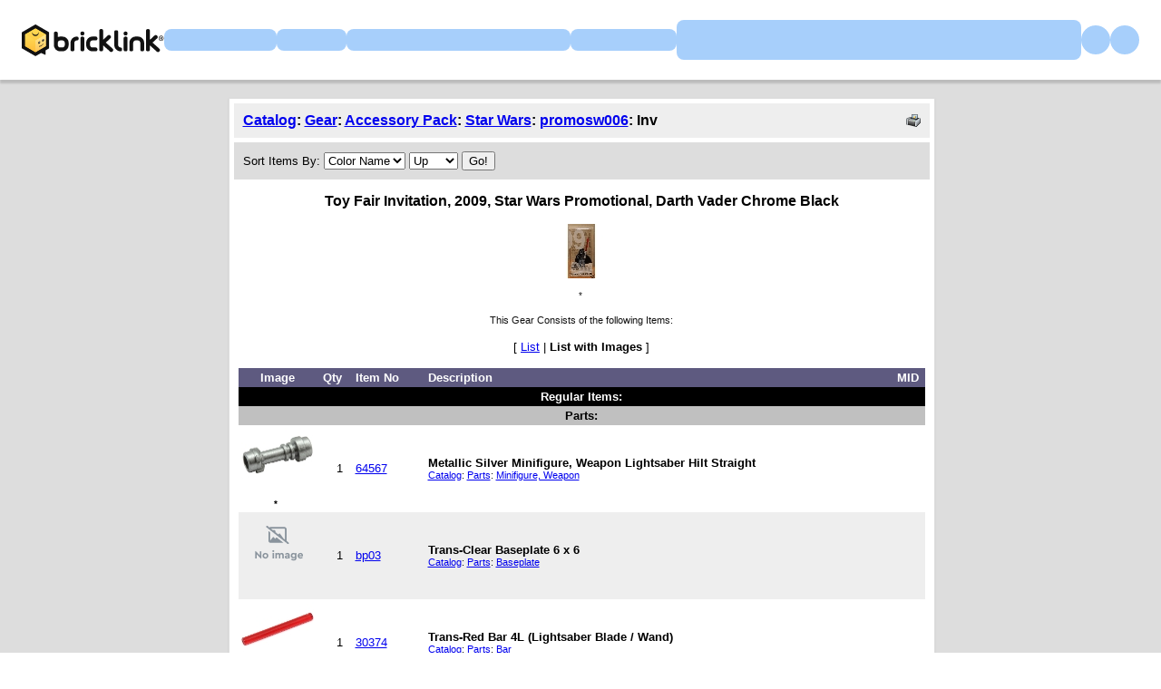

--- FILE ---
content_type: text/html; Charset=UTF-8
request_url: https://www.bricklink.com/catalogItemInv.asp?G=promosw006
body_size: 6654
content:

<META HTTP-EQUIV="X-UA-Compatible" content="IE=edge">

<!doctype html>
<html lang="en">
  <head>
    <meta charset="utf-8">
    <meta name="viewport" content="width=device-width, initial-scale=1.0">
    <meta http-equiv="cleartype" content="on">
    <meta http-equiv="X-UA-Compatible" content="IE=edge,chrome=1">
    <meta name="description" content="BrickLink® is the world's largest online marketplace to buy and sell LEGO® parts, Minifigures and sets, both new or used. Search the complete LEGO catalog & create your own BrickLink store.">
    <meta name="author" content="BrickLink">
    <title>BrickLink Reference Catalog - Inventory of Gear promosw006</title>

	<link rel="apple-touch-icon" sizes="180x180" href="//static.bricklink.com/renovate/img/favicon/apple-touch-icon.png">

	<link rel="icon" type="image/png" sizes="32x32" href="//static.bricklink.com/renovate/img/favicon/favicon-32x32.png">

	<link rel="icon" type="image/png" sizes="16x16" href="//static.bricklink.com/renovate/img/favicon/favicon-16x16.png">

	<link rel="manifest" href="//static.bricklink.com/renovate/img/favicon/manifest.json">

	<link rel="mask-icon" href="//static.bricklink.com/renovate/img/favicon/safari-pinned-tab.svg" color="#5bbad5">

	<link rel="shortcut icon" href="//static.bricklink.com/renovate/img/favicon/favicon.ico">

	<meta name="msapplication-config" content="//static.bricklink.com/renovate/img/favicon/browserconfig.xml">

	<meta name="theme-color" content="#ffffff">
	<link rel="stylesheet" href="//static.bricklink.com/vendor/jquery-ui-1.13.2/jquery-ui.min.css" />
	<link rel="stylesheet" href="//static.bricklink.com/vendor/fontawesome-pro-5.9.0-web/css/all.min.css" />

	<link rel="stylesheet" href="//cache.bricklink.info/vendor/multiselect.0.9.11/css/multi-select.css" />
	<link rel="stylesheet" href="//static.bricklink.com/clone/css/bl_largeimglayer.css"/>
	<link rel="stylesheet" id="stylesheet" href="//static.bricklink.com/renovate/css/bl_global.build.css"/>
	<link rel="stylesheet" href="//static.bricklink.com/renovate/css/bl_classic.build.css"/>

	<script type="text/javascript">
        var url = window.location.href;
        if(url.indexOf('new_style') != -1) {
            document.getElementById("stylesheet").setAttribute("href", '//static.bricklink.com/renovate/css/bl_global--new.build.css');
        }
    </script>
	
	
	<link rel="stylesheet" href="/lytebox/lytebox.css"/>
	
    <script>var _var_ie = 0;</script>
    <!--[if lte IE 9]><script>_var_ie = 9; </script><![endif]-->
    <script type="text/javascript" language="javascript" src="//static.bricklink.com/vendor/jquery-1.12.0.min.js"></script>
	<script type="text/javascript" language="javascript" src="//static.bricklink.com/vendor/jquery-ui-1.13.2/jquery-ui.min.js"></script>
	<script type="text/javascript" language="javascript" src="//cache.bricklink.info/vendor/jquery.scrollTo.min.js"></script>
	<script type="text/javascript" language="javascript" src="//static.bricklink.com/vendor/bowser.1.3.0.min.js"></script>
	<script type="text/javascript" language="javascript" src="//static.bricklink.com/vendor/babel_polyfill.min.js"></script>
	<script type="text/javascript" language="javascript" src="//static.bricklink.com/renovate/js/bl_common.js"></script>
	<script src="//static.bricklink.com/_cache/jsaspcommon.286b5da0ea6fe5c1bbe38d876d3463a3.js"></script>

	<!-- Legacy Scripts -->
	<!-- //static.bricklink.com/clone/multiselect/js/jquery.multi-select.js -->
	<!-- //static.bricklink.com/clone/js/jquery.quicksearch.js -->
	<script type="text/javascript" language="javascript" src="//cache.bricklink.info/vendor/tinysort.min.js"></script>
	<script type="text/javascript" language="javascript" src="//static.bricklink.com/renovate/js/classic_common.js"></script>
	<script type="text/javascript" language="javascript" src="//static.bricklink.com/clone/js/bl_utils.js"></script>
	
	<script TYPE="text/javascript" LANGUAGE="javascript" src="/js/msgLinkAlert.js"></script>
    <script TYPE="text/javascript" LANGUAGE="javascript" src="/js/getAjax.js"></script>
    <script TYPE="text/javascript" LANGUAGE="javascript" src="/js/compatible.js"></script>
    <script TYPE="text/javascript" LANGUAGE="javascript" src="/lytebox/lytebox.js"></script>
    <script TYPE="text/javascript" LANGUAGE="javascript" src="/js/allVars.js"></script>
	
   <script type="application/javascript" src="/files/renovate/BLGlobalConstantsJS.file?hashval=5294DED2D9FE38B213222ADF08850E1E81F704A5"></script>
   <script type="text/javascript" src="//15149e30ace7.us-east-1.sdk.awswaf.com/15149e30ace7/bb2d53562941/challenge.js" defer></script>
   <script language="javascript">
      // In ie 9 and below, add class 'ie-9' to html tag -->
      try 
      {
        if ( _var_ie == 9 ) document.documentElement.className = document.documentElement.className + ' ie9 ie-9 ie-align-fix';
        if ( navigator.userAgent.indexOf ( "NT 6.0") > 0 || ( navigator.userAgent.toLowerCase().indexOf('firefox') > -1 && navigator.userAgent.indexOf ( "NT 6.1" ) > 0 ) ) 
        {
          document.documentElement.className = document.documentElement.className + ' bl-alt-font';
        }
        /*
        if ( bowser.safari && ( bowser.version.indexOf( "7." ) == 0 || bowser.version.indexOf( "8." ) == 0 ) ) document.documentElement.className = document.documentElement.className + ' ie9 ie-9 bl-safari-compatible';
        */
        // In ie 10 , add class 'ie-9' to html tag -->
        if ( Function('/*@cc_on return document.documentMode===10@*/')() ) document.documentElement.className = document.documentElement.className + ' ie10 ie-10';

        // In ie 11, add class 'ie-11' to html tag
        if ( !!window.MSInputMethodContext && !!document.documentMode ) document.documentElement.className = document.documentElement.className + ' ie11 ie-11';
      } 
      catch ( e ) {}

      function catToolBar()
      {
        window.open('//www.bricklink.com/js/toolBarCat.html','400x200','toolbar=no,status=no,scrollbars=yes,location=no,menubar=no,directories=no,width=600,height=400')
      }

      var blo_server_time = "Tue Dec 09 04:18:51 EST 2025";

      var blo_session   = {"is_loggedin":false,"display_currency":1,"display_currency_sign":"US $","detected_country":"US","detected_region":35841,"detected_postalcode":"98109","detected_continent":3,"detected_EU":false,"user":{"user_no":0,"callback":"this is callback value!"}};
      var blo_host      = {"www_host":"www.bricklink.com","store_host":"store.bricklink.com","alpha_host":"www.bricklink.com","img_host":"img.bricklink.com","static_host":"static.bricklink.com","file_host":"file.bricklink.com","profile_host":"profile.bricklink.com","cache_host":"static.bricklink.com","api_host":"api.bricklink.com","cmsapi_host":"cms-api.bricklink.com","consentapi_host":"consent-api.bricklink.com","studioforum_host":"forum.bricklink.com","v2portal_host":"v2.bricklink.com","member_host":"account.prod.member.bricklink.info"};
      var blo_config    = {"use_lego_account": false};

      bl.util.registerToBL( "session", blo_session );
      bl.util.registerToBL( "host", blo_host );
      bl.util.registerToBL( "config", blo_config );
      
    </script>
	<!-- Matomo -->
	<script>
	 const debugMode = "N";
	 const siteId = (debugMode == "Y")?"13":"12";
	 
	 if ( bl.util.isCookieEnabled( "TGA" ) )
	 {
		  var _paq = window._paq = window._paq || [];
		  /* tracker methods like "setCustomDimension" should be called before "trackPageView" */
		  _paq.push(['trackPageView']);
		  _paq.push(['enableLinkTracking']);
		  (function() {
		    var u="//matomo.apps.lego.com/";
		    _paq.push(['setTrackerUrl', u+'matomo.php']);
		    _paq.push(['setSiteId', siteId]);
		    var d=document, g=d.createElement('script'), s=d.getElementsByTagName('script')[0];
		    g.async=true; g.src=u+'matomo.js'; s.parentNode.insertBefore(g,s);
		  })();
  	}

    if ( bl.util.isCookieEnabled( "TGA" ) ){
      var _mtm = window._mtm = window._mtm || [];
      _mtm.push({'mtm.startTime': (new Date().getTime()), 'event': 'mtm.Start'});
      var d=document, g=d.createElement('script'), s=d.getElementsByTagName('script')[0];
      g.async=true; g.src='https://matomo.apps.lego.com/js/container_gWXSJnOW.js'; s.parentNode.insertBefore(g,s);
    }
	</script>
	<!-- End Matomo Code -->
    <script>
        !function(f,b,e,v,n,t,s)
        {if(f.fbq)return;n=f.fbq=function(){n.callMethod?
        n.callMethod.apply(n,arguments):n.queue.push(arguments)};
        if(!f._fbq)f._fbq=n;n.push=n;n.loaded=!0;n.version='2.0';
        n.queue=[];t=b.createElement(e);t.async=!0;
        t.src=v;s=b.getElementsByTagName(e)[0];
        s.parentNode.insertBefore(t,s)}(window, document,'script',
        'https://connect.facebook.net/en_US/fbevents.js');

        fbq('consent', 'revoke'); // Do not use Facebook Pixel
        fbq('init', '352888598886569');
        fbq('track', 'PageView');
    </script>  
 
	<script>
		$( document ).ready( 
			function ()
			{
				$( ".nav-logo" ).click( 
					function ( e ) 
					{ 
						if ( e.ctrlKey ) 
						{ 
							var	openUrl;
							e.preventDefault(); 
							e.stopPropagation(); 
							
							if ( window.location.href.indexOf( "?" ) > 0 )
								openUrl	= window.location.href.replace( ".asp?", ".asp?showOld=Y&" );
							else 
								openUrl	= window.location.href.replace( ".asp", ".asp?showOld=Y" );
							window.open( openUrl, "_blank" );
						} 
					}
				);

				if($('.roadmap-releases__nav').length > 0) {
					$('.roadmap-releases__nav li').on('click', function() {
						var _this = $(this);
						var clickedID = _this.attr('data-release-nav-id');

						_this.addClass('is-active');
						$('.roadmap-releases__nav li').not(_this).removeClass('is-active');

						$('.roadmap-releases__content-internal[data-release-id="' + clickedID + '"').addClass('is-active');
						$('.roadmap-releases__content-internal').not($('.roadmap-releases__content-internal[data-release-id="' + clickedID + '"]')).removeClass('is-active');
					});
				}
			}
		);
	</script>	
  </head>
  
  <body id="brick-link">
  
  <link rel="stylesheet" href="//static2.bricklink.com/_build/css/blp-nav-fixed.build.css">
  <script src="//static2.bricklink.com/js/dist/blp-header-data.js" type="text/javascript"></script>
  <script src="//static2.bricklink.com/js/dist/blp-header.js" type="text/javascript"></script>
  <div id="bl-header">
    <div id="js-blp-header" class="blp"></div>
  </div>
  <script type="text/javascript">
	  var isSellerVerificationNeeded = false
  </script>
  <script src="//static2.bricklink.com/js/dist/dsa-compliance.js" type="text/javascript"></script>

  <script>
    window.initBLPHeader();
  </script>
  
<!-- Or url = "/regLogin.asp" Or url = "/register.asp" -->


	
			<div class="bl-classic">
				<center>
				<table id="id-main-legacy-table" class="tb-main-content" border="0" cellspacing="0" cellpadding="0" width="779">
					<tr bgcolor="#306fa3">
						<td bgcolor="#ffffff" style="min-height: 100px;" align="left" >
						<!-- mError:  -->
						<!-- Classic Contents Start -->
		<SCRIPT TYPE="text/javascript" LANGUAGE="JavaScript">

function killImage(imgName){
   if (document.images){
    document.images[imgName].src="//static.bricklink.com/clone/img/no_image.png"
   }
}

function killImageM(imgName){
   if (document.images){
    document.images[imgName].src="//static.bricklink.com/clone/img/no_image_m.png"
   }
}

</SCRIPT>
<SCRIPT TYPE="text/javascript" LANGUAGE="javascript" SRC="/js/compatible.js"></SCRIPT>
<TABLE WIDTH="100%" CELLPADDING="10" CELLSPACING="5" BORDER="0" BGCOLOR="#FFFFFF">
 <TR BGCOLOR="#EEEEEE">
  <TD COLSPAN="3"><TABLE BORDER="0" CELLPADDING="0" CELLSPACING="0" WIDTH="100%"><TR><TD><B><FONT FACE="Arial"><A HREF="/catalog.asp">Catalog</A>: <A HREF="catalogTree.asp?itemType=G">Gear</A>: <A HREF="catalogList.asp?catType=G&catString=1007">Accessory Pack</A>: <A HREF="catalogList.asp?catType=G&catString=1007.65">Star Wars</A>: <A HREF="/v2/catalog/catalogitem.page?G=promosw006">promosw006</A>: Inv</FONT></B></TD><TD ALIGN="RIGHT"><A HREF="/catalogItemInv.asp?G=promosw006&viewType=P&sortBy=0&sortAsc=A&bt=0"><IMG SRC="/images/printer16.png" WIDTH="16" HEIGHT="16" ALIGN="ABSMIDDLE" BORDER="0" ALT="Printer-friendly page" TITLE="Printer-friendly page"></A></TD></TR></TABLE></TD>
 </TR>

 <TR BGCOLOR="#DDDDDD">
  <TD COLSPAN="3"><TABLE BORDER="0" CELLPADDING="0" CELLSPACING="0" WIDTH="100%"><TR><TD><TABLE BORDER="0" CELLPADDING="0" CELLSPACING="0"><TR><FORM METHOD="GET" ACTION="catalogItemInv.asp">
   <INPUT TYPE="HIDDEN" NAME="itemType" VALUE="G">
   <INPUT TYPE="HIDDEN" NAME="itemNo" VALUE="promosw006">
   <INPUT TYPE="HIDDEN" NAME="itemSeq" VALUE="0">
   <INPUT TYPE="HIDDEN" NAME="bt" VALUE="0">
   
   <TD><FONT FACE="Tahoma,Arial" SIZE="2">Sort Items By:&nbsp;</FONT></TD>
   <TD><SELECT NAME="sortBy">
    <OPTION VALUE="0" SELECTED>Color Name</OPTION>
    <OPTION VALUE="1" >Item Name</OPTION>
    <OPTION VALUE="2" >Item No</OPTION>
    <OPTION VALUE="3" >Qty</OPTION>
    <OPTION VALUE="4" >Category</OPTION></SELECT></TD>
    <TD><FONT FACE="Tahoma,Arial" SIZE="2">&nbsp;</FONT></TD>
    <TD><SELECT NAME="sortAsc">
    <OPTION VALUE="A" SELECTED>Up</OPTION>
    <OPTION VALUE="D" >Down</OPTION>
    </SELECT></TD>
    <TD><FONT FACE="Tahoma,Arial" SIZE="2">&nbsp;</FONT></TD>
    <TD><INPUT TYPE="SUBMIT" VALUE="Go!"></TD></FORM>
   </TR></TABLE></TD><TD ALIGN="RIGHT" CLASS="ta"></TD></TR></TABLE></TD>
 </TR>

</TABLE>
<TABLE WIDTH="100%" BORDER="0" CELLPADDING="10" CELLSPACING="0" BGCOLOR="#FFFFFF">
 <TR>
  <TD><CENTER><FONT FACE="Geneva,Arial,Helvetica" SIZE="+0"><B>Toy Fair Invitation, 2009, Star Wars Promotional, Darth Vader Chrome Black</B></FONT><P><FONT CLASS="fv"><A ID='imgLink-1' HREF='/catalogItemPic.asp?G=promosw006' REL='blcatimg'><IMG style="display:block;" ALT="Gear No: promosw006  Name: Toy Fair Invitation, 2009, Star Wars Promotional, Darth Vader Chrome Black" TITLE="Gear No: promosw006  Name: Toy Fair Invitation, 2009, Star Wars Promotional, Darth Vader Chrome Black"  BORDER='0'  WIDTH='80' HEIGHT='60' SRC='https://img.bricklink.com/G/0/promosw006.jpg' NAME='img-1' ID='img-1' onError="killImage('img-1');"></A><BR><FONT FACE='Tahoma,Arial' SIZE='1'>*</FONT>&nbsp;<FONT ID='d3dpromosw006' FACE='Tahoma,Arial' SIZE='1'></FONT><P>This Gear Consists of the following Items:<P></FONT><FONT FACE="Tahoma,Arial" SIZE="2">[ <A HREF='catalogItemInv.asp?G=promosw006&v=0&bt=0&sortBy=0&sortAsc=A'>List</A> | <B>List with Images</B> ] <P></FONT>
   <FORM METHOD="POST" ACTION="catalogItemInv.asp?G=promosw006">
   <INPUT TYPE="HIDDEN" NAME="itemID" VALUE="84321">
   <INPUT TYPE="HIDDEN" NAME="a" VALUE="d">
   <TABLE BORDER="0" CELLPADDING="3" CELLSPACING="0" WIDTH="100%" CLASS="ta">
    <TR BGCOLOR="#5E5A80" CLASS="colorF">
    
     <TD ALIGN="CENTER" WIDTH="10%"><B>&nbsp;Image&nbsp;</B></TD>
     <TD ALIGN="CENTER" WIDTH="5%"><B>&nbsp;Qty&nbsp;</B></TD>
     <TD WIDTH="10%"><B>&nbsp;Item&nbsp;No&nbsp;</B></TD>
     <TD WIDTH="75%"><B>Description&nbsp;</B></TD>
     
     <TD ALIGN="CENTER" WIDTH="5%"><B>&nbsp;MID&nbsp;</B></TD>
     
    </TR><TR BGCOLOR="#000000"><TD COLSPAN="5" ALIGN="CENTER"><FONT FACE="Tahoma,Arial" SIZE="2" COLOR="#FFFFFF"><B>Regular Items:</B></FONT></TD></TR><TR BGCOLOR="#C0C0C0"><TD COLSPAN="5" ALIGN="CENTER"><FONT FACE="Tahoma,Arial" SIZE="2"><B>Parts:</B></FONT></TD></TR><TR class="IV_64567 IV_ITEM" BGCOLOR="#FFFFFF"><TD ALIGN="CENTER"><B><A ID='imgLink0' HREF='/catalogItemPic.asp?P=64567' REL='blcatimg'><IMG style="display:block;" ALT="Part No: 64567  Name: Minifigure, Weapon Lightsaber Hilt Straight" TITLE="Part No: 64567  Name: Minifigure, Weapon Lightsaber Hilt Straight"  BORDER='0'  WIDTH='80' HEIGHT='60' SRC='https://img.bricklink.com/P/67/64567.jpg' NAME='img0' ID='img0' onError="killImage('img0');"></A><BR><FONT FACE='Tahoma,Arial' SIZE='1'>*</FONT>&nbsp;<FONT ID='d3d64567' FACE='Tahoma,Arial' SIZE='1'></FONT><SCRIPT>if (brickList["64567"]) $('#d3d64567').text('!')</SCRIPT></B></TD><TD ALIGN="RIGHT">&nbsp;1&nbsp;</TD><TD NOWRAP>&nbsp;<A HREF="/v2/catalog/catalogitem.page?P=64567&idColor=67">64567</A></TD><TD><B>Metallic Silver Minifigure, Weapon Lightsaber Hilt Straight </B><FONT CLASS="fv"><BR><A HREF="/catalog.asp">Catalog</A>: <A HREF="catalogTree.asp?itemType=P">Parts</A>:&nbsp;<A HREF='/catalogList.asp?catType=P&catString=19'>Minifigure, Weapon</A></FONT></TD><TD ALIGN="RIGHT"></TD></TR><TR class="IV_bp03 IV_ITEM" BGCOLOR="#EEEEEE"><TD ALIGN="CENTER"><B><IMG style="display:block;" ALT="Part No: bp03  Name: Baseplate 6 x 6" TITLE="Part No: bp03  Name: Baseplate 6 x 6"  BORDER='0'  WIDTH='80' HEIGHT='60' SRC='https://img.bricklink.com//static.bricklink.com/clone/img/no_image.png' NAME='img1' ID='img1' onError="killImage('img1');"><BR><FONT FACE='Tahoma,Arial' SIZE='1'>&nbsp;</FONT>&nbsp;<FONT ID='d3dbp03' FACE='Tahoma,Arial' SIZE='1'></FONT><SCRIPT>if (brickList["bp03"]) $('#d3dbp03').text('!')</SCRIPT></B></TD><TD ALIGN="RIGHT">&nbsp;1&nbsp;</TD><TD NOWRAP>&nbsp;<A HREF="/v2/catalog/catalogitem.page?P=bp03&idColor=12">bp03</A></TD><TD><B>Trans-Clear Baseplate 6 x 6 </B><FONT CLASS="fv"><BR><A HREF="/catalog.asp">Catalog</A>: <A HREF="catalogTree.asp?itemType=P">Parts</A>:&nbsp;<A HREF='/catalogList.asp?catType=P&catString=2'>Baseplate</A></FONT></TD><TD ALIGN="RIGHT"></TD></TR><TR class="IV_30374 IV_ITEM" BGCOLOR="#FFFFFF"><TD ALIGN="CENTER"><B><A ID='imgLink2' HREF='/catalogItemPic.asp?P=30374' REL='blcatimg'><IMG style="display:block;" ALT="Part No: 30374  Name: Bar   4L &#40;Lightsaber Blade / Wand&#41;" TITLE="Part No: 30374  Name: Bar   4L &#40;Lightsaber Blade / Wand&#41;"  BORDER='0'  WIDTH='80' HEIGHT='60' SRC='https://img.bricklink.com/P/17/30374.jpg' NAME='img2' ID='img2' onError="killImage('img2');"></A><BR><FONT FACE='Tahoma,Arial' SIZE='1'>*</FONT>&nbsp;<FONT ID='d3d30374' FACE='Tahoma,Arial' SIZE='1'></FONT><SCRIPT>if (brickList["30374"]) $('#d3d30374').text('!')</SCRIPT></B></TD><TD ALIGN="RIGHT">&nbsp;1&nbsp;</TD><TD NOWRAP>&nbsp;<A HREF="/v2/catalog/catalogitem.page?P=30374&idColor=17">30374</A></TD><TD><B>Trans-Red Bar   4L &#40;Lightsaber Blade / Wand&#41; </B><FONT CLASS="fv"><BR><A HREF="/catalog.asp">Catalog</A>: <A HREF="catalogTree.asp?itemType=P">Parts</A>:&nbsp;<A HREF='/catalogList.asp?catType=P&catString=46'>Bar</A></FONT></TD><TD ALIGN="RIGHT"></TD></TR><TR BGCOLOR="#C0C0C0"><TD COLSPAN="5" ALIGN="CENTER"><FONT FACE="Tahoma,Arial" SIZE="2"><B>Minifigures:</B></FONT></TD></TR><TR class="IV_sw0218 IV_ITEM" BGCOLOR="#FFFFFF"><TD ALIGN="CENTER"><B><A ID='imgLink3' HREF='/catalogItemPic.asp?M=sw0218' REL='blcatimg'><IMG style="display:block;" ALT="Minifig No: sw0218  Name: Darth Vader - Chrome Black" TITLE="Minifig No: sw0218  Name: Darth Vader - Chrome Black"  BORDER='0'  HEIGHT='80' SRC='https://img.bricklink.com/M/sw0218.jpg' NAME='img3' ID='img3' onError="killImageM('img3');"></A><BR><FONT FACE='Tahoma,Arial' SIZE='1'>*</FONT>&nbsp;<FONT ID='d3dsw0218' FACE='Tahoma,Arial' SIZE='1'></FONT></B></TD><TD ALIGN="RIGHT">&nbsp;1&nbsp;</TD><TD NOWRAP>&nbsp;<A HREF="/v2/catalog/catalogitem.page?M=sw0218">sw0218</A> (<A HREF="catalogItemInv.asp?M=sw0218">Inv</A>)</TD><TD><B>Darth Vader - Chrome Black </B><FONT CLASS="fv"><BR><A HREF="/catalog.asp">Catalog</A>: <A HREF="catalogTree.asp?itemType=M">Minifigures</A>:&nbsp;<A HREF='/catalogList.asp?catType=M&catString=65'>Star Wars</A>:&nbsp;<A HREF='/catalogList.asp?catType=M&catString=65.258'>Star Wars Episode 4/5/6</A></FONT></TD><TD ALIGN="RIGHT"></TD></TR></TABLE><P><FONT FACE="Tahoma,Arial" SIZE="2"><B>Summary:</B></FONT><BR><IMG SRC="/images/dot.gif" WIDTH="1" HEIGHT="5"><BR><TABLE BORDER="0" CELLPADDING="1" CELLSPACING="0" CLASS="ta"><TR BGCOLOR="#5E5A80" HEIGHT="20" CLASS="colorF"><TD>&nbsp;<B>Type</B>&nbsp;</TD><TD>&nbsp;<B>Unique Lots</B>&nbsp;</TD><TD>&nbsp;<B>Total Qty</B>&nbsp;</TD></TR><TR BGCOLOR="#000000"><TD COLSPAN="5" ALIGN="CENTER"><FONT FACE="Tahoma,Arial" SIZE="2" COLOR="#FFFFFF"><B>Regular Items:</B></FONT></TD></TR><TR BGCOLOR="FFFFFF"><TD>&nbsp;Parts&nbsp;</TD><TD ALIGN="RIGHT">&nbsp;3&nbsp;</TD><TD ALIGN="RIGHT">&nbsp;3&nbsp;</TD></TR><TR BGCOLOR="EEEEEE"><TD>&nbsp;Minifigures&nbsp;</TD><TD ALIGN="RIGHT">&nbsp;1&nbsp;</TD><TD ALIGN="RIGHT">&nbsp;1&nbsp;</TD></TR></TABLE><P><FONT CLASS="fv"><B>Source:</B><BR>Sealed Set Contents</FONT></CENTER><P><FONT CLASS="fv"><P><A HREF="/contact.asp?u=starbeanie">starbeanie</A>&nbsp;<A HREF="/feedback.asp?u=starbeanie">(11487)</A><A HREF="http://www.bricklink.com/help.asp?helpID=54"><IMG ALT="" WIDTH="16" HSPACE="3" ALIGN="ABSMIDDLE" HEIGHT="16" BORDER="0" SRC="/images/bricks/star8.png"></A><A HREF="http://www.bricklink.com/aboutMe.asp?u=starbeanie"><IMG ALT="" WIDTH="18" ALIGN="ABSMIDDLE" HEIGHT="16" BORDER="0" SRC="/images/bricks/me.png"></A> inventoried this Gear on Sep 20, 2009.<P><B><FONT FACE="Tahoma,Arial" SIZE="2">Links Related to this Inventory:</FONT></B><UL><LI><A HREF="/catalogItemInv.asp?G=promosw006&viewType=P&bt=0&sortBy=0&sortAsc=A">View a printer-friendly version of this page</A> [<A HREF="/catalogItemInv.asp?G=promosw006&viewType=P&viewChk=Y&bt=0&sortBy=0&sortAsc=A">with temporary checkboxes</A>]<LI><A HREF="/catalogItemInv.asp?G=promosw006&viewCodes=Y">Show Part Color Codes</A> (<A HREF="/help.asp?helpID=1916">?</A>)<LI><A HREF="/catalogItemInvVer.asp?G=promosw006">Confirm Accuracy</A> of this inventory if you are a registered Inventories Verifier (<A HREF="/help.asp?helpID=206">?</A>)<LI><A HREF="/v2/catalog/catalogImageAdd.page">Upload an Image</A> in the specific color if you have one and the one in the above listing is not available.<LI>Fill out an <A HREF="/catalogInvChange.asp?itemType=G&itemNo=promosw006">Inventory Change Request</A> (<A HREF="/help.asp?helpID=215">?</A>) [ <A HREF="/catalogItemInv.asp?G=promosw006&viewID=Y">Show Inv Item IDs</A> ] if you found an error in this inventory.</UL>See <A HREF="/help.asp?helpID=1562">explanation</A> on what Regular, Extra, Counterpart and Alternate means.<P><B>Disclaimer:</B> BrickLink does not guarantee an inventory to be correct and therefore an inventory should be only used as a guide.</TD></FORM></TR></TABLE><script>bl.wanted.enableAdd( $( ".bl-wanted-addable" ) );</script>
<!-- Classic Contents End-->
</td></tr>
</table>
</center>
</div>

  <div class="blp blp-footer__container" id="js-blp-footer"></div>
  <script>
    window.initBLPFooter();
  </script>
  <div class="bl-3" id="blGlobalFooter">
    <script>
      if (bl.util.isCookieEnabled("TGA")) <!-- Check if statistics cookies are allowed-->
      {
        /*Copyright 2011-2015 iPerceptions, Inc. All rights reserved. Do not distribute.iPerceptions provides this code 'as is' without warranty of any kind, either express or implied. */ 
        window.iperceptionskey = 'eabaab3f-1019-419e-8fe2-aa24decf6449';
        (function () { var a = document.createElement('script'),b = document.getElementsByTagName('body')[0]; a.type = 'text/javascript'; a.async = true;a.src = '//static.bricklink.com/vendor/iperception/wrapper_self_hosted.js';b.appendChild(a);})();
      }
    </script>
  </div> <!-- .bl-3 -->

<!-- <script>
	$(document).ready(
		function() {
			var systemTime = $("#systemtime").html();
			systemTime = systemTime.replace("January", "Jan");
			systemTime = systemTime.replace("February", "Feb");
			systemTime = systemTime.replace("March", "Mar");
			systemTime = systemTime.replace("April", "Apr");
			systemTime = systemTime.replace("June", "Jun");
			systemTime = systemTime.replace("July", "Jul");
			systemTime = systemTime.replace("August", "Aug");
			systemTime = systemTime.replace("September", "Sep");
			systemTime = systemTime.replace("October", "Oct");
			systemTime = systemTime.replace("November", "Nov");
			systemTime = systemTime.replace("December", "Dec");
			$("#systemtime").html(systemTime);
		}
	)
</script> -->
</body>
</html>


--- FILE ---
content_type: text/css
request_url: https://cache.bricklink.info/vendor/multiselect.0.9.11/css/multi-select.css
body_size: 497
content:
.ms-container{
  background: transparent url('../img/switch.png') no-repeat 50% 50%;
  width: 100%;
}

.ms-container:after{
  content: ".";
  display: block;
  height: 0;
  line-height: 0;
  font-size: 0;
  clear: both;
  min-height: 0;
  visibility: hidden;
}

.ms-container .ms-selectable, .ms-container .ms-selection{
  background: #fff;
  color: #555555;
  float: right;
  width: 45%;
}
.ms-container .ms-selection{
  float: 	left;
} 

.ms-container .ms-list{
  -webkit-box-shadow: inset 0 1px 1px rgba(0, 0, 0, 0.075);
  -moz-box-shadow: inset 0 1px 1px rgba(0, 0, 0, 0.075);
  box-shadow: inset 0 1px 1px rgba(0, 0, 0, 0.075);
  -webkit-transition: border linear 0.2s, box-shadow linear 0.2s;
  -moz-transition: border linear 0.2s, box-shadow linear 0.2s;
  -ms-transition: border linear 0.2s, box-shadow linear 0.2s;
  -o-transition: border linear 0.2s, box-shadow linear 0.2s;
  transition: border linear 0.2s, box-shadow linear 0.2s;
  border: 1px solid #ccc;
  -webkit-border-radius: 3px;
  -moz-border-radius: 3px;
  border-radius: 3px;
  position: relative;
  height: 200px;
  padding: 0;
  overflow-y: auto;
}

.ms-container .ms-list.ms-focus{
  border-color: rgba(82, 168, 236, 0.8);
  -webkit-box-shadow: inset 0 1px 1px rgba(0, 0, 0, 0.075), 0 0 8px rgba(82, 168, 236, 0.6);
  -moz-box-shadow: inset 0 1px 1px rgba(0, 0, 0, 0.075), 0 0 8px rgba(82, 168, 236, 0.6);
  box-shadow: inset 0 1px 1px rgba(0, 0, 0, 0.075), 0 0 8px rgba(82, 168, 236, 0.6);
  outline: 0;
  outline: thin dotted \9;
}

.ms-container ul{
  margin: 0;
  list-style-type: none;
  padding: 0;
}

.ms-container .ms-optgroup-container{
	width: 100%;
}

.ms-container .ms-optgroup-label{
  margin: 				0;
  padding:				 5px 0px 5px 5px;
  background-color:	#CCCCCC;
  cursor: 				pointer;
  font-weight:		bold;
}

.ms-container .ms-optgroup-label:hover{
  background-color:	#e1f0fb;
}


.ms-container .ms-selectable li.ms-elem-selectable,
.ms-container .ms-selection li.ms-elem-selection
{
	padding: 			2px 10px 2px 5px;
}


.ms-container .ms-selectable li.ms-hover,
.ms-container .ms-selection li.ms-hover{
	cursor: 					pointer;
	text-decoration: 			none;
	background-color: 		#e1f0fb;
}

.ms-container .ms-selectable li.disabled,
.ms-container .ms-selection li.disabled{
  background-color: #eee;
  color: #aaa;
  cursor: text;
}

--- FILE ---
content_type: text/css
request_url: https://static.bricklink.com/renovate/css/bl_classic.build.css
body_size: 4967
content:
.ie-align-fix td{text-align:left}.ie-align-fix tr[align=center]>td{text-align:center}.ie-align-fix tr[align=right]>td{text-align:right}.ie-align-fix td[align=right]{text-align:right}.ie-align-fix td[align=center]{text-align:center}.bl-classic{padding-top:20px;padding-bottom:30px;background-color:#ddd;font-size:medium;min-height:calc(100vh - 472px)}.bl-classic img{border:0px}.bl-classic .ms-container{width:100%}.bl-classic .ms-container:after{content:".";display:block;height:0;line-height:0;font-size:0;clear:both;min-height:0;visibility:hidden}.bl-classic .ms-container .ms-selectable,.bl-classic .ms-container .ms-selection{background:#fff;color:#555;float:right;width:45%}.bl-classic .ms-container .ms-selection{float:left}.bl-classic .ms-container .ms-list{-webkit-box-shadow:inset 0 1px 1px rgba(0,0,0,.075);box-shadow:inset 0 1px 1px rgba(0,0,0,.075);-webkit-transition:border linear .2s,box-shadow linear .2s;-webkit-transition:border linear .2s,-webkit-box-shadow linear .2s;transition:border linear .2s,-webkit-box-shadow linear .2s;transition:border linear .2s,box-shadow linear .2s;transition:border linear .2s,box-shadow linear .2s,-webkit-box-shadow linear .2s;border:1px solid #ccc;border-radius:3px;position:relative;height:200px;padding:0;overflow-y:auto}.bl-classic .ms-container .ms-list.ms-focus{border-color:rgba(82,168,236,.8);-webkit-box-shadow:inset 0 1px 1px rgba(0,0,0,.075),0 0 8px rgba(82,168,236,.6);box-shadow:inset 0 1px 1px rgba(0,0,0,.075),0 0 8px rgba(82,168,236,.6);outline:0;outline:thin dotted \9 }.bl-classic .ms-container ul{margin:0;list-style-type:none;padding:0}.bl-classic .ms-container .ms-optgroup-container{width:100%}.bl-classic .ms-container .ms-optgroup-label{margin:0;padding:5px 0px 5px 5px;background-color:#ccc;cursor:pointer;font-weight:bold}.bl-classic .ms-container .ms-optgroup-label:hover{background-color:#e1f0fb}.bl-classic .ms-container .ms-selectable li.ms-elem-selectable,.bl-classic .ms-container .ms-selection li.ms-elem-selection{padding:2px 10px 2px 5px}.bl-classic .ms-container .ms-selectable li.ms-hover,.bl-classic .ms-container .ms-selection li.ms-hover{cursor:pointer;text-decoration:none;background-color:#e1f0fb}.bl-classic .ms-container .ms-selectable li.disabled,.bl-classic .ms-container .ms-selection li.disabled{background-color:#eee;color:#aaa;cursor:text}.bl-classic .ft-statisticc-row{border-top:1px solid #ddd}.bl-classic .tb-main-content{margin-left:auto;margin-right:auto;border:1px solid #ddd;-webkit-box-shadow:0px 1px 2px #ccc;box-shadow:0px 1px 2px #ccc}.bl-classic .idx-cell-type1{border-right:5px solid #fff;border-bottom:5px solid #fff}.bl-classic .idx-cell-type2{border-bottom:5px solid #fff}.bl-classic .idx-more-option-item{color:#333;padding:3px;display:block;text-decoration:none}.bl-classic .idx-more-option-item:hover{font-weight:bold}.bl-classic .global-nav{width:868px;margin:auto;height:50px}.bl-classic .blHeader{background:#d4e0e9;margin-bottom:25px}.bl-classic .blHeader .logo-container{float:left;width:191px;margin-right:20px;background:#004f2d}.bl-classic .blHeader .search-button{width:30px;font-weight:bold;color:#fff;background-color:#0788ca;margin-left:-1px;border:1px solid #ccc;border-radius:0px 3px 3px 0px;background-image:url("//static.bircklink.com/clone/img/search_icon_small.png");background-repeat:no-repeat;background-position:center}.bl-classic .blHeader .search-input{width:220px;border-radius:0px}.bl-classic .blCenterAlign{margin-left:auto;margin-right:auto}.bl-classic .content-footer{background-color:#d4e0e9;font-size:11.5px;font-family:"Tahoma","Arial";color:#333;padding:10px 5px}.bl-classic .mini-logo{height:48px;width:55px;float:left;margin-right:20px}.bl-classic .clearfix:before,.bl-classic .clearfix:after{clear:both;content:"";display:block;visibility:hidden;-webkit-box-sizing:border-box;box-sizing:border-box}.bl-classic .additional-search-links{font-family:Tahoma,Arial;text-align:left;margin-top:3px;float:left;font-size:11px}.bl-classic .additional-search-links a{color:#333}.bl-classic .additional-search-links a:hover{color:#999}.bl-classic .scheduled-down{float:right}.bl-classic .blBtn{padding:0px;border-radius:2px;border:1px solid #ccc;background:#fafafa;color:#111;-webkit-box-sizing:content-box;box-sizing:content-box;height:32px;font-family:Tahoma,Arial;font-size:12px;text-decoration:none;text-align:center;-webkit-appearance:none}.bl-classic .container{position:relative}.bl-classic .container:after{clear:both;content:"";display:block;visibility:hidden;-webkit-box-sizing:border-box;box-sizing:border-box}.bl-classic .dropdown-container{position:relative;height:34px}.bl-classic .dropdown-menu{width:100%;position:absolute;left:0px;background:#fafafa;border:1px solid #ccc;border-radius:2px;color:#111;z-index:10;overflow:hidden;-webkit-box-sizing:content-box;box-sizing:content-box;height:32px;font-family:Tahoma,Arial;font-size:12px;text-align:left}.bl-classic .dropdown-menu.open{-webkit-box-shadow:0 0px 2px rgba(0,0,0,.24);box-shadow:0 0px 2px rgba(0,0,0,.24);height:auto;overflow:visible;border-color:#fafafa}.bl-classic .dropdown-menu .selection{border-top:1px solid #ccc;text-decoration:none;display:block;padding:10px 8px;color:#333}.bl-classic #register-btn .fab,.bl-classic #register-btn .far,.bl-classic #register-btn .fas{width:24px}.bl-classic .dropdown-menu .notification{color:green}.bl-classic .dropdown-menu .notification .badge{float:right;border:1px solid #093;background-color:#093;background:-webkit-gradient(linear, left top, left bottom, from(#38cc74), to(#009933));background:linear-gradient(180deg, #38cc74, #009933);border-radius:10px;color:#fff;display:inline-block;padding:1px 5px;font-size:9px;min-width:15px;text-align:center}.bl-classic .dropdown-menu .dropdown-button{height:34px;text-decoration:none;color:#111;padding:8px 8px;font-size:12px;font-family:Tahoma,Arial;width:100%;-webkit-box-sizing:border-box;box-sizing:border-box;display:block;text-overflow:clip;overflow:hidden}.bl-classic .dropdown-menu.open .dropdown-button{height:36px}.bl-classic .dropdown-menu a:hover{color:#333;background-color:#e6e6e6;border-radius:2px 2px 0px 0px;border-color:#e6e6e6}.bl-classic .dropdown-menu a:active{-webkit-box-shadow:0px 1px 1px rgba(30,30,30,.3) inset;box-shadow:0px 1px 1px rgba(30,30,30,.3) inset}.bl-classic .dropdown-menu a.unread{color:green}.bl-classic .green-btn{border:none !important;background:green !important;color:#fff !important}.bl-classic .green-btn:hover{color:#fff !important;background-color:#090 !important;border-radius:2px 2px 0px 0px !important}.bl-classic .dropdown-expand{position:absolute;right:-1px;padding:10px;-webkit-box-shadow:0px 2px 2px rgba(0,0,0,.26);box-shadow:0px 2px 2px rgba(0,0,0,.26);font-family:Tahoma,Arial;font-size:12px;background:#fafafa;border:1px solid #fafafa;border-radius:2px 0px 2px 2px;font-size:11px;text-align:left}.bl-classic .cart-summary{text-align:left;font-weight:bold;font-size:11px;margin:0px;padding:0px}.bl-classic #register-btn{width:180px;height:40px;margin-right:5px}.bl-classic .fv{color:#111}.bl-classic #header-category-select{width:125px}.bl-classic #header-category-select .dropdown-menu{width:124px;border-right:none;border-radius:3px 0px 0px 3px}.bl-classic #shopping-cart{width:40px}.bl-classic #shopping-cart p{width:220px}.bl-classic #shopping-cart .open .dropdown-button{border-bottom:1px solid #fafafa}.bl-classic .dropdown-register{width:240px}.bl-classic .dropdown-register .form-text{width:220px}.bl-classic .dropdown-register label{margin-bottom:3px}.bl-classic .dropdown-cart a{color:#333;display:block;padding:10px;border:1px solid #ccc;background:#fafafa;border-radius:2px;width:230px;height:50px;-webkit-box-sizing:border-box;box-sizing:border-box;overflow:hidden;text-overflow:ellipsis;white-space:nowrap;text-decoration:none;margin-top:10px}.bl-classic .caption{color:#666}.bl-classic .hidden{display:none}.bl-classic .block{display:block;width:100%}.bl-classic .profile-pic{float:left;margin-right:5px;max-width:60px;max-height:60px;overflow:hidden}.bl-classic .profile-pic.small{height:30px;widows:30px}.bl-classic .profile-pic.xSmall{max-height:20px;max-width:20px;margin-top:-4px}.bl-classic .ft-statisticc-row{border-top:1px solid #ddd}.bl-classic .tb-main-content{border:1px solid #ddd;-webkit-box-shadow:0px 1px 2px #ccc;box-shadow:0px 1px 2px #ccc}.bl-classic .idx-cell-type1{border-right:5px solid #fff;border-bottom:5px solid #fff}.bl-classic .idx-cell-type2{border-bottom:5px solid #fff}.bl-classic .idx-more-option-item{color:#333;padding:3px;display:block;text-decoration:none}.bl-classic .idx-more-option-item:hover{font-weight:bold}.bl-classic .global-nav{width:868px;margin:auto;height:50px}.bl-classic .blHeader{background:#d4e0e9;margin-bottom:25px}.bl-classic .blHeader .logo-container{float:left;width:191px;margin-right:20px;background:#004f2d}.bl-classic .blHeader .search-button{width:30px;font-weight:bold;color:#fff;background-color:#0788ca;margin-left:-1px;border:1px solid #ccc;border-radius:0px 3px 3px 0px;background-image:url("//static.bircklink.com/clone/img/search_icon_small.png");background-repeat:no-repeat;background-position:center}.bl-classic .blHeader .search-input{width:220px;border-radius:0px}.bl-classic .blCenterAlign{margin-left:auto;margin-right:auto}.bl-classic .content-footer{background-color:#d4e0e9;font-size:11.5px;font-family:"Tahoma","Arial";color:#333;padding:10px 5px}.bl-classic .mini-logo{height:48px;width:55px;float:left;margin-right:20px}.bl-classic .footer{width:779px;margin-top:30px;text-align:left;font-family:"Arial"}.bl-classic .footer h5{font-size:14px;color:#004f2d;margin:0px;padding:0px;line-height:13px}.bl-classic .footer h5 a{color:#004f2d}.bl-classic .footer-social{float:right;text-align:right;font-size:12px}.bl-classic .footer .copyright{margin-top:30px;font-size:11px;line-height:16px;color:#999;margin-bottom:40px;text-align:left;float:left;width:100%}.bl-classic .footer .copyright a{color:#999}.bl-classic .footer .memory-read-more{font-size:12px;margin:10px 0 0}.bl-classic .footer .memory-read-more a{color:#333}.bl-classic .social-icons{float:right}.bl-classic .social-icons a{height:26px;width:26px;border-radius:50%;margin-left:10px;background-size:cover;display:inline-block}.bl-classic .social-icons .facebook{background-image:url(//static.bricklink.com/clone/facelift/img/social-icon-facebook.png)}.bl-classic .social-icons .flickr{background-image:url(//static.bricklink.com/clone/facelift/img/social-icon-flickr.png)}.bl-classic .social-icons .instagram{background-image:url(//static.bricklink.com/clone/facelift/img/social-icon-instagram.png)}.bl-classic .social-icons .twitter{background-image:url(//static.bricklink.com/clone/facelift/img/social-icon-twitter.png)}.bl-classic .nav-user{float:right}.bl-classic .global-nav-actions{padding:8px 0px;height:34px}.bl-classic .nav-user .container{float:left}.bl-classic .top-nav-container{background:#004f2d;height:40px}.bl-classic .top-nav{padding-top:6px;width:868px}.bl-classic .nav-link,.bl-classic .nav-link-inner{display:inline-block;color:#fff;font:12px "Tahoma","Arial";font-weight:normal;text-decoration:none}.bl-classic .nav-link-inner2{color:#fff;font:12px "Tahoma","Arial";font-weight:normal;text-decoration:none}.bl-classic .nav-link-inner2:hover{color:#ffde00}.bl-classic .nav-link.active{font-weight:bold}.bl-classic .nav-link-inner.active{font-weight:bold;cursor:default}.bl-classic .nav-link.top{padding:10px 14px;margin:0px 1px}.bl-classic .nav-link.top.active,.bl-classic .nav-link.top.active:hover,.bl-classic .nav-link.top:hover{background:#0a871f;color:#fff;border-radius:3px 3px 0px 0px}.bl-classic .nav-link-inner{padding-left:3px;padding-right:3px}.bl-classic .nav-link-inner.active,.bl-classic .nav-link-inner:hover{color:#ffde00}.bl-classic .inner-nav-container{background:#0a871f;height:32px}.bl-classic .inner-nav{width:868px}.bl-classic .clearfix:before,.bl-classic .clearfix:after{clear:both;content:"";display:block;visibility:hidden;-webkit-box-sizing:border-box;box-sizing:border-box}.bl-classic .additional-search-links{font-family:Tahoma,Arial;text-align:left;margin-top:3px;float:left;font-size:11px}.bl-classic .additional-search-links a{color:#333}.bl-classic .additional-search-links a:hover{color:#999}.bl-classic .scheduled-down{float:right}.bl-classic .form-field{margin-bottom:10px}.bl-classic .form-field .hint{float:right;font-size:10px;line-height:14px}.bl-classic .form-field .hint a{text-decoration:none}.bl-classic .form-text{padding:0px 8px;border-radius:2px;border:1px solid #ccc;background:#fafafa;color:#111;-webkit-box-sizing:content-box;box-sizing:content-box;height:32px;line-height:32px;font-family:Tahoma,Arial;width:100%;font-size:12px}.bl-classic .blBtn{padding:0px;border-radius:2px;border:1px solid #ccc;background:#fafafa;color:#111;-webkit-box-sizing:content-box;box-sizing:content-box;height:32px;font-family:Tahoma,Arial;font-size:12px;text-decoration:none;text-align:center;-webkit-appearance:none}.bl-classic .container{position:relative}.bl-classic .container:after{clear:both;content:"";display:block;visibility:hidden;-webkit-box-sizing:border-box;box-sizing:border-box}.bl-classic .dropdown-container{position:relative;height:34px}.bl-classic .dropdown-menu{width:100%;position:absolute;left:0px;background:#fafafa;border:1px solid #ccc;border-radius:2px;color:#111;z-index:10;overflow:hidden;-webkit-box-sizing:content-box;box-sizing:content-box;height:32px;font-family:Tahoma,Arial;font-size:12px;text-align:left}.bl-classic .dropdown-menu.open{-webkit-box-shadow:0 0px 2px rgba(0,0,0,.24);box-shadow:0 0px 2px rgba(0,0,0,.24);height:auto;overflow:visible;border-color:#fafafa}.bl-classic .dropdown-menu .selection{border-top:1px solid #ccc;text-decoration:none;display:block;padding:10px 8px;color:#333}.bl-classic #register-btn .far,.bl-classic #register-btn .fab,.bl-classic #register-btn .fas{width:24px}.bl-classic .dropdown-menu .notification{color:green}.bl-classic .dropdown-menu .notification .badge{float:right;border:1px solid #093;background-color:#093;background:-webkit-gradient(linear, left top, left bottom, from(#38cc74), to(#009933));background:linear-gradient(180deg, #38cc74, #009933);border-radius:10px;color:#fff;display:inline-block;padding:1px 5px;font-size:9px;min-width:15px;text-align:center}.bl-classic .dropdown-menu .dropdown-button{height:34px;text-decoration:none;color:#111;padding:8px 8px;font-size:12px;font-family:Tahoma,Arial;width:100%;-webkit-box-sizing:border-box;box-sizing:border-box;display:block;text-overflow:clip;overflow:hidden}.bl-classic .dropdown-menu.open .dropdown-button{height:36px}.bl-classic .dropdown-menu a:hover{color:#333;background-color:#e6e6e6;border-radius:2px 2px 0px 0px;border-color:#e6e6e6}.bl-classic .dropdown-menu a:active{-webkit-box-shadow:0px 1px 1px rgba(30,30,30,.3) inset;box-shadow:0px 1px 1px rgba(30,30,30,.3) inset}.bl-classic .dropdown-menu a.unread{color:green}.bl-classic .green-btn{border:none !important;background:green !important;color:#fff !important}.bl-classic .green-btn:hover{color:#fff !important;background-color:#090 !important;border-radius:2px 2px 0px 0px !important}.bl-classic .dropdown-expand{position:absolute;right:-1px;padding:10px;-webkit-box-shadow:0px 2px 2px rgba(0,0,0,.26);box-shadow:0px 2px 2px rgba(0,0,0,.26);font-family:Tahoma,Arial;font-size:12px;background:#fafafa;border:1px solid #fafafa;border-radius:2px 0px 2px 2px;font-size:11px;text-align:left}.bl-classic .cart-summary{text-align:left;font-weight:bold;font-size:11px;margin:0px;padding:0px}.bl-classic #register-btn{width:180px;height:40px;margin-right:5px}.bl-classic .fv{color:#111}.bl-classic #header-category-select{width:125px}.bl-classic #header-category-select .dropdown-menu{width:124px;border-right:none;border-radius:3px 0px 0px 3px}.bl-classic #shopping-cart{width:40px}.bl-classic #shopping-cart p{width:220px}.bl-classic #shopping-cart .open .dropdown-button{border-bottom:1px solid #fafafa}.bl-classic .dropdown-register{width:240px}.bl-classic .dropdown-register .form-text{width:220px}.bl-classic .dropdown-register label{margin-bottom:3px}.bl-classic .dropdown-cart a{color:#333;display:block;padding:10px;border:1px solid #ccc;background:#fafafa;border-radius:2px;width:230px;height:50px;-webkit-box-sizing:border-box;box-sizing:border-box;overflow:hidden;text-overflow:ellipsis;white-space:nowrap;text-decoration:none;margin-top:10px}.bl-classic .caption{color:#666}.bl-classic .hidden{display:none}.bl-classic .block{display:block;width:100%}.bl-classic .profile-pic{float:left;margin-right:5px;max-width:60px;max-height:60px;overflow:hidden}.bl-classic .profile-pic.small{height:30px;widows:30px}.bl-classic .profile-pic.xSmall{max-height:20px;max-width:20px;margin-top:-4px}.bl-classic .site-wide-alert{width:100%;background:#f8f1c4;color:#333;font:11px/28px "Tahoma","Arial";text-align:center}.bl-classic #site-wide-alert-message{display:inline-block;font-size:11px;margin:0px;padding:0px}.bl-classic .close{display:inline-block;text-align:right;margin-right:0px;width:200px;font-size:10px}.bl-classic #site-wide-alert-message a,.bl-classic .site-wide-alert .close{color:#b59f15;cursor:pointer;text-decoration:none}.bl-classic #site-wide-alert-message a:hover,.bl-classic .site-wide-alert .close:hover{color:#8c7c11}.bl-classic #site-wide-alert-message a:active,.bl-classic .site-wide-alert .close:active{top:1px;position:relative}.bl-classic .fontReg{font-family:"LatoWeb",sans-serif}.bl-classic .cursor-point{cursor:pointer}.bl-classic a{cursor:pointer}.bl-classic #title2{padding:0}.bl-classic .w900{width:900px}.bl-classic .floatL{float:left}.bl-classic .floatR{float:right}.bl-classic .color666{color:#666}.bl-classic .admin-page{font-family:"LatoWeb",sans-serif}.bl-classic .admin-page a{color:#063;text-decoration:none}.bl-classic .admin-page a:hover{text-decoration:none}.bl-classic .font12{font-size:12px}.bl-classic .content{width:779px;margin:0 auto;background:#006731}.bl-classic .content>div{background:#fff}.bl-classic .content div{-webkit-box-sizing:border-box;box-sizing:border-box}.bl-classic .content p{color:#666}.bl-classic .admin-header{padding:30px;text-align:center}.bl-classic .admin-header p{font-size:14px}.bl-classic .avatar{height:100px;width:100px;vertical-align:top;float:left;margin-right:25px}.bl-classic .bg-greyeee{background:#eee}.bl-classic .bg-greyfafafa{background:#fafafa}.bl-classic .bg-darkred{background:#f8ecef}.bl-classic .bg-red{background:#fef2f1}.bl-classic .bg-orange{background:#fff6ef}.bl-classic .bg-yellow{background:#fcfaef}.bl-classic .bg-brown{background:#fff6ef}.bl-classic .bg-aqua{background:#eff8f8}.bl-classic .bg-pink{background:#fef7fa}.bl-classic .txt-black{color:#000}.bl-classic .headline{padding:15px 20px 15px 20px;width:759px;margin:0 10px}.bl-classic .headline .bird{width:20px;height:20px;display:inline;vertical-align:middle;margin-right:10px}.bl-classic .headline h6{font:bold 14px Arial;display:inline;margin:0;padding:0}.bl-classic .headline p,.bl-classic .headline a{font:12px arial;margin-bottom:0px}.bl-classic .admin-slice{margin:0 25px 0 25px;padding:25px 0 25px 0;height:150px;font-size:14px}.bl-classic .admin-slice>div{display:inline-block}.bl-classic .admin-slice .avatar{height:100px;width:100px;vertical-align:top;float:left;margin-right:25px}.bl-classic .admin-slice .time{height:34px}.bl-classic .admin-slice .time span{float:right}.bl-classic .admin-slice .info{width:80%;font-size:12px}.bl-classic .member-list{padding:0px 20px 40px 20px}.bl-classic .member-list table,.bl-classic .member-list th{border-bottom:1px solid #eee;border-collapse:collapse;text-align:left}.bl-classic .member-list td{border-bottom:1px solid #eee}.bl-classic .member-list .no-border td{border-bottom:0px rgba(0,0,0,0)}.bl-classic .member-list table{width:100%;margin-top:25px}.bl-classic .member-list table th{font:bold 14px/28px "LatoWeb",sans-serif;width:25%}.bl-classic .member-list table td{font:12px/28px "LatoWeb",sans-serif}.bl-classic .center{margin:0 auto;display:block}.bl-classic h2.new{font-size:16px;text-align:center}.bl-classic h3.new{font-size:11px;margin:0;color:#333}.bl-classic .column{display:block;float:left;font:11px Verdana}.bl-classic .column *{-webkit-box-sizing:border-box;box-sizing:border-box}.bl-classic .column.left{padding:0 30px;color:#fff}.bl-classic .column.left p{font:10px Verdana;color:#fafafa;text-align:center}.bl-classic .column.right{background:#fff;padding:5px}.bl-classic .column .heading{margin-top:10px;float:left;width:100%;background:#eee;padding:15px;text-align:center}.bl-classic .heading .neutral{font:normal 11px Verdana}.bl-classic .column.option{width:269px;height:90px;padding:18px 18px 0 18px}.bl-classic .column.option a{line-height:26px}.bl-classic .column.option span{color:#666}.bl-classic .column a{color:#063;text-decoration:none;font-size:11px}.bl-classic .column span{font-size:11px}.bl-classic h3.login{margin:0px}.bl-classic .form-area{background:#eee;overflow:auto;font:11px Verdana;color:#333;padding:5px}.bl-classic .blk{padding:20px;float:left;display:block;width:370px;height:170px;-webkit-box-sizing:border-box;box-sizing:border-box}.bl-classic .blk.register{background:#ddd}.bl-classic .blk.login{margin-top:0px}.bl-classic .input-field{float:left;margin-right:10px;display:block}.bl-classic .input-field label{padding-top:10px}.bl-classic .login-form{margin-top:20px}.bl-classic .login-form input{margin-top:5px;margin-bottom:5px}.bl-classic .login-form a{color:#063;text-decoration:none;font-size:9px}.bl-classic .btn{display:inline-block;padding:0px 12px;margin-bottom:0px;font-size:12px;font-weight:400;line-height:1.42857;text-align:center;white-space:nowrap;vertical-align:middle;cursor:pointer;-moz-user-select:none;background-image:none;border:1px solid rgba(0,0,0,0);border-radius:3px;background-color:#fafafa;border-color:#adadad}.bl-classic .btn:hover{color:#333;background-color:#e6e6e6;border-color:#adadad}.bl-classic .btn:active{-webkit-box-shadow:0 1px 1px rgba(30,30,30,.3) inset;box-shadow:0 1px 1px rgba(30,30,30,.3) inset}.bl-classic .btn.loginbox{margin-top:10px}.bl-classic .links a{color:#063;text-decoration:none}.bl-classic .fv{vertical-align:top}.bl-classic .l-valign-middle{vertical-align:middle}.bl-classic .folder-img{vertical-align:-4px;margin-right:5px}.bl-classic .flag{vertical-align:-2px;margin-right:5px;height:12px;width:16px}.bl-classic .column.leftbuy{padding:0 30px}.bl-classic .column.rightbuy{width:539px;background:#fff;padding:5px}.bl-classic .column .headingbuy{float:left;width:100%;background:#eee;padding:12px;margin-bottom:5px}.bl-classic .column .headingbuy div:first-child{float:left}.bl-classic .column .headingbuy div:last-child{float:right}.bl-classic .column.inner{width:263px}.bl-classic .column.inner .headingbuy{background:#fafafa}.bl-classic .store-list{width:100%;padding:10px}.bl-classic .store-list th{font:bold 11px Verdana;text-align:left;height:20px}.bl-classic .store-list .divider{border-top:1px solid #ccc;line-height:15px}.bl-classic .item-category{width:100%;padding:11px;margin-bottom:10px}.bl-classic .item-category tr td:first-child{font-weight:bold}.bl-classic .column table tr td:nth-child(even){text-align:right}.bl-classic .store-search{margin-top:5px;padding:11px;background:#fafafa}.bl-classic .store-search p{margin:0;margin-top:10px}.bl-classic .stores{margin-bottom:15px;overflow:auto;margin-left:5px}.bl-classic .stores p{margin:0;margin-top:10px}.bl-classic .stores table{float:left}.bl-classic .stores.featured{background:#eff9fe}.bl-classic .stores.featured .headingbuy{background:#e1f4fd}.bl-classic .stores.highlighted{background:#f0f8f1}.bl-classic .stores.highlighted .headingbuy{background:#e4f2e7}.bl-classic .stores.honored{background:#fff8ef}.bl-classic .stores.honored .headingbuy{background:#fff1e2}.bl-classic .icon{vertical-align:-4px;margin-right:5px}.bl-classic .updated-stats{padding:11px}.bl-classic A:hover{color:#000}.bl-classic .mF{font-size:12px;width:50px}.bl-classic .mFB{font-size:12px;font-weight:Bold}.bl-classic .cF{background-color:#fff}.bl-classic .dF{font-size:11px;font-family:Arial;background-color:#fff}.bl-classic .tm{font:12px Tahoma,Arial}.bl-classic .ta{font:13px Tahoma,Arial}.bl-classic .tableT1 td{padding-left:2px;padding-right:2px;font-size:13px;font-family:Tahoma,Arial}.bl-classic .tableT2 td{padding-left:5px;padding-right:5px;font-size:13px;font-family:Tahoma,Arial}.bl-classic .ft{font:11px/1.25 Tahoma,Arial}.bl-classic .fT{font:11px/1.25 Tahoma,Arial}.bl-classic .fv{font:11px Verdana,Arial}.bl-classic .colorF{color:#fff}.bl-classic .u A:link{text-decoration:none}.bl-classic .u A:visited{text-decoration:none}.bl-classic .HM A:link{text-decoration:none}.bl-classic .HM A:visited{text-decoration:none}.bl-classic .HM A:hover{text-decoration:underline}.bl-classic FONT#guideArea IMG{vertical-align:middle}.bl-classic FONT#selector A.selected{font-weight:bold;text-decoration:none;color:#000}.bl-classic FONT#selector A.deseleted{text-decoration:underline}.bl-classic FONT#selector A.disabled{color:gray;text-decoration:none}.bl-classic .icon-instant-checkout{color:#fdbc38;text-shadow:0px 0px 0px red}.bl-classic .l-relative{position:relative}.bl-classic .disabled-icon{pointer-events:none;opacity:.5}.bl-classic .bl-inv-page-cell--no{width:25px}.bl-classic .bl-inv-page-cell--pcc{width:88px}.bl-classic .bl-inv-page-cell--itemno{width:122px}.bl-classic .bl-inv-page-cell--colorid{width:56px}.bl-classic .bl-inv-page-cell--qty{width:48px}.bl-classic .bl-inv-page-cell--my-notes{width:192px}.bl-classic .bl-inv-page-cell--inv-section{width:112px}.bl-classic .bl-inv-page-cell--match-id{width:48px}.bl-classic .bl-inv-page--cell--action-code{width:80px}.bl-classic .bl-custom-checkbox{font-size:15px}.bl-classic .bl-custom-checkbox--approve input[type=checkbox]{display:none}.bl-classic .bl-custom-checkbox--approve input[type=checkbox]+label:before{font-family:"Font Awesome 5 Pro";display:inline-block}.bl-classic .bl-custom-checkbox--approve input[type=checkbox]+label:before{color:#89939c;cursor:pointer;content:"";font-size:1.2em;font-weight:300}.bl-classic .bl-custom-checkbox--approve input[type=checkbox]:checked+label:before{color:#0a871f;content:"";cursor:pointer;font-weight:900}.bl-classic .bl-custom-checkbox--reject input[type=checkbox]{display:none}.bl-classic .bl-custom-checkbox--reject input[type=checkbox]+label:before{font-family:"Font Awesome 5 Pro";display:inline-block}.bl-classic .bl-custom-checkbox--reject input[type=checkbox]+label:before{color:#89939c;content:"";font-size:1.2em;font-weight:300;cursor:pointer}.bl-classic .bl-custom-checkbox--reject input[type=checkbox]:checked+label:before{color:#d80000;cursor:pointer;content:"";font-weight:900}.bl-classic .l-v-top{vertical-align:top}.bl-classic .l-padding-bottom{padding-bottom:10px}.bl-classic .l-margin-left--sm{margin-left:4px}.bl-classic .l-margin-right--sm{margin-right:4px}.bl-darktheme .bl-classic{background-color:#1b3e59}.order-receieved-info-tooltip{position:absolute;right:34px;top:13px;color:orange}
/*# sourceMappingURL=bl_classic.build.css.map */


--- FILE ---
content_type: application/javascript
request_url: https://cache.bricklink.info/vendor/tinysort.min.js
body_size: 1474
content:
/**
 * TinySort is a small script that sorts HTML elements. It sorts by text- or attribute value, or by that of one of it's children.
 * @summary A nodeElement sorting script.
 * @version 2.1.2
 * @license MIT/GPL
 * @author Ron Valstar <ron@ronvalstar.nl> (http://www.sjeiti.com/)
 * @copyright Ron Valstar <ron@ronvalstar.nl>
 * @namespace tinysort
 */
!function(a,b){"use strict";function c(){return b}"function"==typeof define&&define.amd?define("tinysort",c):a.tinysort=b}(this,function(){"use strict";function a(a){function f(){0===arguments.length?j({}):d(arguments,function(a){j(c(a)?{selector:a}:a)}),q=C.length}function j(a){var b=!!a.selector,c=b&&":"===a.selector[0],d=e(a||{},s);C.push(e({bFind:b,bAttr:!(d.attr===i||""===d.attr),bData:d.data!==i,bFilter:c,mFilter:i,fnSort:d.sortFunction,iAsc:"asc"===d.order?1:-1},d))}function m(){d(a,function(a,b){x?x!==a.parentNode&&(D=!1):x=a.parentNode;var c=C[0],d=c.bFilter,e=c.selector,f=!e||d&&a.matchesSelector(e)||e&&a.querySelector(e),g=f?A:B,h={elm:a,pos:b,posn:g.length};z.push(h),g.push(h)}),w=A.slice(0)}function t(){A.sort(u)}function u(a,e){var f=0;for(0!==r&&(r=0);0===f&&q>r;){var i=C[r],j=i.ignoreDashes?o:n;if(d(p,function(a){var b=a.prepare;b&&b(i)}),i.sortFunction)f=i.sortFunction(a,e);else if("rand"==i.order)f=Math.random()<.5?1:-1;else{var k=h,m=b(a,i),s=b(e,i);if(!i.forceStrings){var t=c(m)?m&&m.match(j):h,u=c(s)?s&&s.match(j):h;if(t&&u){var v=m.substr(0,m.length-t[0].length),w=s.substr(0,s.length-u[0].length);v==w&&(k=!h,m=l(t[0]),s=l(u[0]))}}f=m===g||s===g?0:i.iAsc*(s>m?-1:m>s?1:0)}d(p,function(a){var b=a.sort;b&&(f=b(i,k,m,s,f))}),0===f&&r++}return 0===f&&(f=a.pos>e.pos?1:-1),f}function v(){var a=A.length===z.length;D&&a?(A.forEach(function(a){y.appendChild(a.elm)}),x.appendChild(y)):(A.forEach(function(a){var b=a.elm,c=k.createElement("div");a.ghost=c,b.parentNode.insertBefore(c,b)}),A.forEach(function(a,b){var c=w[b].ghost;c.parentNode.insertBefore(a.elm,c),c.parentNode.removeChild(c)}))}c(a)&&(a=k.querySelectorAll(a)),0===a.length&&console.warn("No elements to sort");var w,x,y=k.createDocumentFragment(),z=[],A=[],B=[],C=[],D=!0;return f.apply(i,Array.prototype.slice.call(arguments,1)),m(),t(),v(),A.map(function(a){return a.elm})}function b(a,b){var d,e=a.elm;return b.selector&&(b.bFilter?e.matchesSelector(b.selector)||(e=i):e=e.querySelector(b.selector)),b.bAttr?d=e.getAttribute(b.attr):b.useVal?d=e.value:b.bData?d=e.getAttribute("data-"+b.data):e&&(d=e.textContent),c(d)&&(b.cases||(d=d.toLowerCase()),d=d.replace(/\s+/g," ")),d}function c(a){return"string"==typeof a}function d(a,b){for(var c,d=a.length,e=d;e--;)c=d-e-1,b(a[c],c)}function e(a,b,c){for(var d in b)(c||a[d]===g)&&(a[d]=b[d]);return a}function f(a,b,c){p.push({prepare:a,sort:b,sortBy:c})}var g,h=!1,i=null,j=window,k=j.document,l=parseFloat,m=Array.prototype.indexOf,n=/(-?\d+\.?\d*)\s*$/g,o=/(\d+\.?\d*)\s*$/g,p=[],q=0,r=0,s={selector:i,order:"asc",attr:i,data:i,useVal:h,place:"start",returns:h,cases:h,forceStrings:h,ignoreDashes:h,sortFunction:i};return j.Element&&function(a){a.matchesSelector=a.matchesSelector||a.mozMatchesSelector||a.msMatchesSelector||a.oMatchesSelector||a.webkitMatchesSelector||function(a){for(var b=this,c=(b.parentNode||b.document).querySelectorAll(a),d=-1;c[++d]&&c[d]!=b;);return!!c[d]}}(Element.prototype),e(f,{indexOf:m,loop:d}),e(a,{plugin:f,defaults:s})}());

--- FILE ---
content_type: image/svg+xml
request_url: https://static2.bricklink.com/img/payment-icons/icon-mastercard.svg
body_size: 6272
content:
<svg width="33" height="32" viewBox="0 0 33 32" fill="currentColor" xmlns="http://www.w3.org/2000/svg">
  <path
    d="M25.4036 23.1176C25.4036 23.4333 25.1864 23.6608 24.8748 23.6608C24.5536 23.6608 24.3459 23.4194 24.3459 23.1176C24.3459 22.8158 24.5536 22.5744 24.8748 22.5744C25.1864 22.5744 25.4036 22.8158 25.4036 23.1176ZM10.727 22.5744C10.3917 22.5744 10.1981 22.8158 10.1981 23.1176C10.1981 23.4194 10.3917 23.6608 10.727 23.6608C11.0339 23.6608 11.2417 23.4333 11.2417 23.1176C11.237 22.8158 11.0339 22.5744 10.727 22.5744ZM16.2756 22.5605C16.0206 22.5605 15.8648 22.723 15.827 22.9644H16.7289C16.6864 22.6997 16.5211 22.5605 16.2756 22.5605ZM21.3661 22.5744C21.045 22.5744 20.8514 22.8158 20.8514 23.1176C20.8514 23.4194 21.045 23.6608 21.3661 23.6608C21.6873 23.6608 21.895 23.4333 21.895 23.1176C21.895 22.8158 21.6873 22.5744 21.3661 22.5744ZM26.367 23.7862C26.367 23.8001 26.3811 23.8094 26.3811 23.8372C26.3811 23.8512 26.367 23.8605 26.367 23.8883C26.3528 23.9022 26.3528 23.9115 26.3434 23.9255C26.3292 23.9394 26.3198 23.9487 26.2914 23.9487C26.2773 23.9626 26.2678 23.9626 26.2395 23.9626C26.2253 23.9626 26.2159 23.9626 26.1875 23.9487C26.1734 23.9487 26.1639 23.9347 26.1498 23.9255C26.1356 23.9115 26.1261 23.9022 26.1261 23.8883C26.112 23.8651 26.112 23.8512 26.112 23.8372C26.112 23.814 26.112 23.8001 26.1261 23.7862C26.1261 23.763 26.1403 23.749 26.1498 23.7351C26.1639 23.7212 26.1734 23.7212 26.1875 23.7119C26.2111 23.698 26.2253 23.698 26.2395 23.698C26.2631 23.698 26.2773 23.698 26.2914 23.7119C26.315 23.7258 26.3292 23.7258 26.3434 23.7351C26.3575 23.7444 26.3528 23.763 26.367 23.7862ZM26.2631 23.8512C26.2867 23.8512 26.2867 23.8372 26.3009 23.8372C26.315 23.8233 26.315 23.814 26.315 23.8001C26.315 23.7862 26.315 23.7769 26.3009 23.763C26.2867 23.763 26.2773 23.749 26.2489 23.749H26.1734V23.9115H26.2111V23.8465H26.2253L26.2773 23.9115H26.315L26.2631 23.8512ZM29.8 7.82867V24.1715C29.8 25.4019 28.7848 26.4001 27.5334 26.4001H4.8667C3.61531 26.4001 2.60004 25.4019 2.60004 24.1715V7.82867C2.60004 6.59831 3.61531 5.6001 4.8667 5.6001H27.5334C28.7848 5.6001 29.8 6.59831 29.8 7.82867ZM5.62226 14.3101C5.62226 17.8619 8.55476 20.7405 12.1625 20.7405C13.447 20.7405 14.7078 20.3597 15.775 19.668C12.3325 16.9147 12.3561 11.7194 15.775 8.96617C14.7078 8.26974 13.447 7.89367 12.1625 7.89367C8.55476 7.88903 5.62226 10.7722 5.62226 14.3101ZM16.2 19.3615C19.5292 16.808 19.515 11.8308 16.2 9.26331C12.885 11.8308 12.8709 16.8126 16.2 19.3615ZM9.48031 22.904C9.48031 22.5001 9.21115 22.2355 8.78615 22.2215C8.56893 22.2215 8.33754 22.2865 8.1817 22.5233C8.06837 22.333 7.87476 22.2215 7.60559 22.2215C7.42615 22.2215 7.2467 22.2865 7.10504 22.4722V22.268H6.71781V23.9719H7.10504C7.10504 23.0944 6.98698 22.5697 7.53004 22.5697C8.0117 22.5697 7.91726 23.0433 7.91726 23.9719H8.29031C8.29031 23.1222 8.17226 22.5697 8.71531 22.5697C9.19698 22.5697 9.10254 23.034 9.10254 23.9719H9.48976V22.904H9.48031ZM11.6006 22.268H11.2275V22.4722C11.1 22.319 10.9206 22.2215 10.675 22.2215C10.1886 22.2215 9.81559 22.6022 9.81559 23.1176C9.81559 23.6376 10.1886 24.0137 10.675 24.0137C10.9206 24.0137 11.1 23.9255 11.2275 23.763V23.9765H11.6006V22.268ZM13.5131 23.4565C13.5131 22.7601 12.4317 23.0758 12.4317 22.7508C12.4317 22.4862 12.9936 22.528 13.3053 22.6997L13.4611 22.398C13.0173 22.1147 12.035 22.1194 12.035 22.7787C12.035 23.4426 13.1164 23.164 13.1164 23.4751C13.1164 23.7676 12.4789 23.7444 12.1389 23.5122L11.9736 23.8047C12.5025 24.1576 13.5131 24.0833 13.5131 23.4565ZM15.1848 23.8883L15.0809 23.5726C14.9014 23.6701 14.5048 23.7769 14.5048 23.3822V22.6115H15.1234V22.268H14.5048V21.748H14.1175V22.268H13.7586V22.6069H14.1175V23.3822C14.1175 24.1994 14.9345 24.0508 15.1848 23.8883ZM15.8128 23.2662H17.1114C17.1114 22.514 16.762 22.2169 16.2898 22.2169C15.7892 22.2169 15.4303 22.5837 15.4303 23.113C15.4303 24.0647 16.4975 24.2226 17.0264 23.7722L16.847 23.4937C16.4786 23.7908 15.9214 23.763 15.8128 23.2662ZM18.6036 22.268C18.3864 22.1751 18.0559 22.1844 17.8859 22.4722V22.268H17.4986V23.9719H17.8859V23.0108C17.8859 22.4722 18.3345 22.5419 18.4903 22.6208L18.6036 22.268ZM19.1042 23.1176C19.1042 22.5883 19.652 22.4165 20.0817 22.7276L20.2611 22.4258C19.7134 22.0033 18.717 22.2355 18.717 23.1222C18.717 24.0415 19.7748 24.2272 20.2611 23.8187L20.0817 23.5169C19.6473 23.8187 19.1042 23.6376 19.1042 23.1176ZM22.2539 22.268H21.8667V22.4722C21.4748 21.9615 20.4548 22.2494 20.4548 23.1176C20.4548 24.009 21.5125 24.2644 21.8667 23.763V23.9765H22.2539V22.268ZM23.8453 22.268C23.732 22.2122 23.3259 22.1333 23.1275 22.4722V22.268H22.7545V23.9719H23.1275V23.0108C23.1275 22.5001 23.5525 22.5326 23.732 22.6208L23.8453 22.268ZM25.7484 21.5762H25.3753V22.4722C24.9881 21.9662 23.9634 22.2355 23.9634 23.1176C23.9634 24.0183 25.0259 24.2597 25.3753 23.763V23.9765H25.7484V21.5762ZM26.1073 18.0894V18.303H26.145V18.0894H26.2348V18.0522H26.0175V18.0894H26.1073ZM26.4189 23.8372C26.4189 23.814 26.4189 23.7862 26.4048 23.763C26.3906 23.749 26.3811 23.7258 26.367 23.7119C26.3528 23.698 26.3292 23.6887 26.315 23.6747C26.2914 23.6747 26.2631 23.6608 26.2395 23.6608C26.2253 23.6608 26.2017 23.6747 26.1734 23.6747C26.1498 23.6887 26.1356 23.698 26.1214 23.7119C26.0978 23.7258 26.0836 23.749 26.0836 23.763C26.0695 23.7862 26.0695 23.814 26.0695 23.8372C26.0695 23.8512 26.0695 23.8744 26.0836 23.9022C26.0836 23.9162 26.0978 23.9394 26.1214 23.9533C26.1356 23.9672 26.145 23.9765 26.1734 23.9905C26.197 24.0044 26.2253 24.0044 26.2395 24.0044C26.2631 24.0044 26.2914 24.0044 26.315 23.9905C26.3292 23.9765 26.3528 23.9672 26.367 23.9533C26.3811 23.9394 26.3906 23.9162 26.4048 23.9022C26.4189 23.8744 26.4189 23.8512 26.4189 23.8372ZM26.57 18.0476H26.5039L26.4284 18.2101L26.3528 18.0476H26.2867V18.2983H26.3245V18.108L26.4 18.2705H26.452L26.5181 18.108V18.2983H26.57V18.0476ZM26.7778 14.3101C26.7778 10.7722 23.8453 7.88903 20.2375 7.88903C18.9531 7.88903 17.6923 8.26974 16.625 8.96153C20.0298 11.7147 20.0817 16.924 16.625 19.6633C17.6923 20.3597 18.9625 20.7358 20.2375 20.7358C23.8453 20.7405 26.7778 17.8619 26.7778 14.3101Z" />
</svg>


--- FILE ---
content_type: application/javascript
request_url: https://www.bricklink.com/js/msgLinkAlert.js
body_size: 474
content:
function msgLinkAlert( targetUrl )
{
    var _inBrickLink = /^https?:\/\/\w+\.(bricklink.com|lego.com)\//.test( targetUrl.toLowerCase() );
    if ( _inBrickLink 
        || confirm( 'You are about to follow a link that leads outside of our platform. Be careful! External sites may attempt phishing or misuse your information. Proceed only if you trust the destination' ) ) 
    { 
        window.open( targetUrl, '_blank' );  
    } 
}

